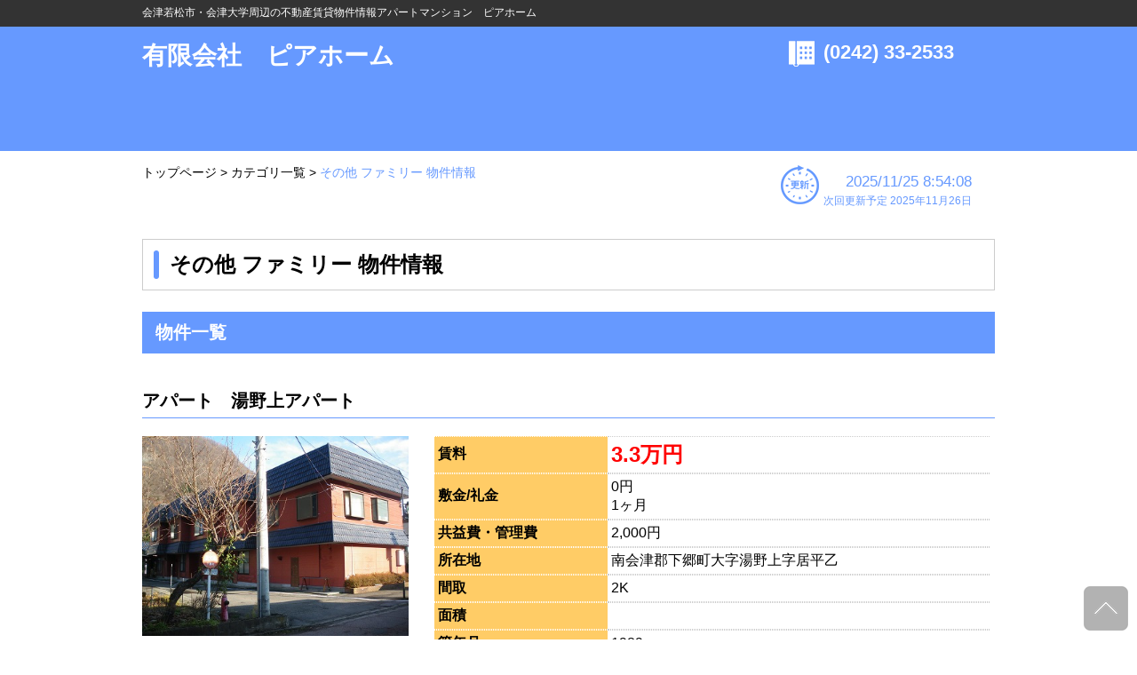

--- FILE ---
content_type: text/html
request_url: http://www.piahome.co.jp/bukken/r/0-5-f.html
body_size: 10214
content:
<!doctype html>
<html lang="ja"><!-- InstanceBegin template="/Templates/template.dwt" codeOutsideHTMLIsLocked="false" -->
<head>
<meta charset="utf-8">
<!-- InstanceBeginEditable name="doctitle" -->
<meta name="description" content="会津若松 その他周辺の不動産物件情報は有限会社　ピアホームにお任せください。">
<meta name="keywords" content="会津若松,その他,ファミリー,不動産,賃貸">
<title>その他 ファミリー 物件情報</title>
<!-- InstanceEndEditable -->
<meta name="viewport" content="width=device-width,maximum-scale=1" />

<meta name="format-detection" content="telephone=no">

<link rel="stylesheet" type="text/css" href="style.css" />
<link rel="stylesheet" type="text/css" href="style_sp.css" media="(max-width: 959px)" />

<!-- <link rel="shortcut icon" href="favicon.ico"> -->

<script src="https://ajax.googleapis.com/ajax/libs/jquery/1.10.1/jquery.min.js" type="text/javascript" ></script>
<!--[if lt IE 9]>
<link rel="stylesheet" type="text/css" href="../style.css" />
<script src="../js/html5shiv.js" type="text/javascript" ></script>
<script src="http://css3-mediaqueries-js.googlecode.com/svn/trunk/css3-mediaqueries.js"></script>
<![endif]-->
<script src="js/tool.js" type="text/javascript"></script>



<!--bxslider-->
<link rel="stylesheet" href="js/jquery.bxslider/jquery.bxslider.css" type="text/css" media="screen,print" />
<script src="js/jquery.bxslider/jquery.bxslider.min.js" type="text/javascript"></script>
<script src="js/jquery.bxslider/jquery.bxslider.ini.js" type="text/javascript"></script>
<!--/bxslider-->

<!--slick-->
<link rel="stylesheet" href="js/slick-1.6.0/slick/slick.css" type="text/css" media="screen,print" />
<link rel="stylesheet" href="js/slick-1.6.0/slick/slick-theme.css" type="text/css" media="screen,print" />
<script src="js/slick-1.6.0/slick/slick.min.js" type="text/javascript"></script>
<script src="js/jquery.slick.ini.js" type="text/javascript"></script>
<!--/slick-->

<!--imagedelay-->
<script src="js/jquery.delay.js"></script>
<!--/imagedelay-->

<!--ajaxzip3-->
<script src="https://ajaxzip3.github.io/ajaxzip3.js" charset="UTF-8"></script>
<!--/ajaxzip3-->

<!-- InstanceBeginEditable name="head" -->
<style type="text/css">
.pankuzuNow{
  color:#6699ff !important;
}
</style>
<!-- InstanceEndEditable -->

<!-- Global site tag (gtag.js) - Google Analytics --><script async src="https://www.googletagmanager.com/gtag/js?id=UA-111335173-1"></script><script>  window.dataLayer = window.dataLayer || [];  function gtag(){dataLayer.push(arguments);}  gtag('js', new Date());  gtag('config', 'UA-111335173-1');</script>
</head>

<body>

<div class="wrap">

  <header>
    <div id="header">
      <div id="hd_h1_area">
        <div id="hd_h1_area-inner">
          <h1>会津若松市・会津大学周辺の不動産賃貸物件情報アパートマンション　ピアホーム</h1>
        </div>
      </div>
      <div id="hd-inner">
        <div class="hd_logo_area">
          <p><a href="http://www.piahome.co.jp">有限会社　ピアホーム</a></p>
        </div>
        <div id="hd_contact_area">
          <div id="hd_contact_tel_area">
            <p><a href="tel:(0242) 33-2533">(0242) 33-2533</a></p>
          </div>
<!--          <a href="[[ %inquiry% ]]"><div id="hd_contact_mail_area">お問い合わせ</div></a> -->
        </div>
      </div><!-- /hd-inner -->
    </div><!-- /#header -->
  </header>

  <div id="container">
    <div id="usability_line">
      <!-- InstanceBeginEditable name="pankuzu-list" -->
      <div id="pankuzu">
        <p><a href="http://www.piahome.co.jp">トップページ</a> > <a href="./category-k.html">カテゴリ一覧</a> > <a class="pankuzuNow">その他 ファミリー 物件情報</a></p>
      </div>
      <div id="breadcrumb_sp">
        <ul>
          <li><a href="http://www.piahome.co.jp">トップページ</a></li>
          <li><a href="./category-k.html">カテゴリ一覧</a></li>
          <li>その他 ファミリー 物件情報</li>
        </ul>
      </div>
      <!-- InstanceEndEditable -->
      <div id="update">
        <div class="updatebox">
          <img src="image/update.png" width="43" height="44" alt=""/>
        </div>
        <div class="updatebox">
          <p>2025/11/25 8:54:08<br><span>次回更新予定 2025年11月26日</span></p>
        </div>
      </div>
    </div><!-- /usability_line -->
    <section>
      <div id="main_contents">
        <!-- InstanceBeginEditable name="section" -->
        <h2>その他 ファミリー 物件情報</h2>

        <div id="ekibetsu_list">

        <h3>物件一覧</h3>

        <div class="ekibetsu_bukken">
          <h4>アパート　湯野上アパート</h4>
<!--          <p></p> -->
          <div class="ekibetsu_bukken_inner">
            <div class="ekibetsu_bukken_fig">
              <div class="bukken_image">
                  <img src="../4/1359p4.jpg" style="width: auto; height: auto; max-width: 100%; max-height: 100%;" alt="1359画像" />

                <p>1359</p>
              </div>
              <div class="more_detail_btn"><a href="./s/1359.html">もっと詳しく見る</a></div>
            </div><!-- /ekibetsu_bukken_fig -->
            <div class="ekibetsu_bukken_detail">
              <table width="100%" border="0" cellspacing="0" cellpadding="0">
                <tbody>
                  <tr>
                    <th scope="row">賃料</th>
                    <td><span class="bukken_price">3.3万円</span></td>
                  </tr>
                  <tr>
                    <th scope="row">敷金/礼金</th>
                    <td>0円<br>1ヶ月</td>
                  </tr>
                  <tr>
                    <th scope="row">共益費・管理費</th>
                    <td>2,000円</td>
                  </tr>
                  <tr>
                    <th scope="row">所在地</th>
                    <td>南会津郡下郷町大字湯野上字居平乙</td>
                  </tr>

                  <tr>
                    <th scope="row">間取</th>
                    <td>2K</td>
                  </tr>
                  <tr>
                    <th scope="row">面積</th>
                    <td>&nbsp;</td>
                  </tr>
                  <tr>
                    <th scope="row">築年月</th>
                    <td>1989</td>
                  </tr>
                </tbody>
              </table>

            </div><!-- /ekibetsu_bukken_detail -->

          </div><!-- /ekibetsu_bukken_inner -->
        </div><!-- /ekibetsu_bukken -->
        <div class="ekibetsu_bukken">
          <h4>アパート　パークハイツ</h4>
<!--          <p></p> -->
          <div class="ekibetsu_bukken_inner">
            <div class="ekibetsu_bukken_fig">
              <div class="bukken_image">
                  <img src="../4/1190p4.jpg" style="width: auto; height: auto; max-width: 100%; max-height: 100%;" alt="1190画像" />

                <p>1190</p>
              </div>
              <div class="more_detail_btn"><a href="./s/1190.html">もっと詳しく見る</a></div>
            </div><!-- /ekibetsu_bukken_fig -->
            <div class="ekibetsu_bukken_detail">
              <table width="100%" border="0" cellspacing="0" cellpadding="0">
                <tbody>
                  <tr>
                    <th scope="row">賃料</th>
                    <td><span class="bukken_price">5.1万円</span></td>
                  </tr>
                  <tr>
                    <th scope="row">敷金/礼金</th>
                    <td>1ヶ月<br>0円</td>
                  </tr>
                  <tr>
                    <th scope="row">共益費・管理費</th>
                    <td>-</td>
                  </tr>
                  <tr>
                    <th scope="row">所在地</th>
                    <td>河沼郡会津坂下町台の下</td>
                  </tr>

                  <tr>
                    <th scope="row">間取</th>
                    <td>2DK</td>
                  </tr>
                  <tr>
                    <th scope="row">面積</th>
                    <td>&nbsp;</td>
                  </tr>
                  <tr>
                    <th scope="row">築年月</th>
                    <td>1999/03</td>
                  </tr>
                </tbody>
              </table>

            </div><!-- /ekibetsu_bukken_detail -->

          </div><!-- /ekibetsu_bukken_inner -->
        </div><!-- /ekibetsu_bukken -->


        <!-- InstanceEndEditable -->
      </div><!--/main_contents-->
    </section>
  </div><!-- /container -->

  <p class="pagetop" style="display: block;"><a href="#container"><img src="image/pagetop_small.png" width="50" height="50" alt=""/></a></p>

  <footer>
    <div id="footer">
      <div id="ft-inner">
        <div class="ftbox">
          <div class="hd_logo_area">
            <p><a href="http://www.piahome.co.jp">有限会社　ピアホーム</a></p>
          </div>
          <div id="ft_address">
            <p>
              会津若松市一箕町大字亀賀字郷之原465-1<br>
              TEL：(0242) 33-2533<br>
              FAX：(0242) 33-2535<br>
              <a href="mailto:info@piahome.co.jp">info@piahome.co.jp</a><br>
            </p>
          </div>
          <div id="ft_info"><!-- ft_info -->
            <p>
            【免許番号】：福島県知事免許（4）第2659号<br>
            【会　　員】：<br>
            <span>
(公社)全国宅地建物取引業保証協会
            </span>
            </p>
          </div><!-- /ft_info -->
        </div><!-- /ft_box -->
      </div>
      <div id="copyright">
        <div id="copyright-inner"><p>Copyright (c) 有限会社　ピアホーム All Rights Reserved.</p></div>
      </div>

    </div><!--/#footer-->
  </footer>

</div><!-- /wrap -->
</body>
<!-- InstanceEnd -->
</html>


--- FILE ---
content_type: text/css
request_url: http://www.piahome.co.jp/bukken/r/style.css
body_size: 13052
content:
@charset "utf-8";
/* CSS Document */

body{
	width:100%;
	font-size:16px;
	font-family:"游ゴシック","ヒラギノ角ゴ Pro W3", "Hiragino Kaku Gothic Pro", "メイリオ", Meiryo, Osaka, "ＭＳ Ｐゴシック", "MS PGothic", sans-serif;
	margin:0;
	padding:0;
}
	
#gnav{
	display:none;
}
	
#main_contents{
	margin:0 0 2em;
	
}

#sub_contents{
	margin:4em 0 6em;
}
	
h1,h2,h3,h4,h5,p,ol,ul,li,th,tr,td{
	margin:0;
	padding:0;
}

ul,li{
		list-style:none;
}



img{
	border:0;
}

/*　ヘッダー
----------------------------------------*/
#header{
	width:100%;
	background-color:#6699ff;
	height:170px;
	margin:0 0 1em;
}

#header a{
	text-decoration:none;
	color:#fff;
}

#header a:hover{
	text-decoration:none;
	filter:alpha(opacity=60);/* forIE */
    -moz-opacity: 0.6;/* forFireFox*/
    opacity: 0.6;/* for Safari Opera */
}


#hd_h1_area{
	height:30px;
	background-color:#333;
}

#hd_h1_area-inner{
	width:960px;
	margin:0 auto;
	padding:6px 0;
}

#hd-inner{
	width:960px;
	height:auto;
	margin:0 auto;
	padding:1em 0;
}

.hd_logo_area{
	width:470px;
	display:inline-block;
	color:#fff;
	font-size:28px;
	font-family:"游ゴシック","ヒラギノ角ゴ Pro W3", "Hiragino Kaku Gothic Pro", "メイリオ", Meiryo, Osaka, "ＭＳ Ｐゴシック", "MS PGothic", sans-serif;
//	font-family:"游明朝","ＭＳ Ｐ明朝", "MS PMincho", "ヒラギノ明朝 Pro W3", "Hiragino Mincho Pro", serif;
	font-weight:bold;
	line-height:1.2;
	float: left;
}

#hd_contact_area{
	width:232px;
	/*max-height:140px;*/
	display:inline-block;
	float:right;
	position:relative;
}

#hd_contact_tel_area{
	width:100%;
	height:45px;
	color:#fff;
	font-weight:bold;
	font-size:22px;
	background:url(image/icon_tel.png) no-repeat;
	text-indent:1.75em;
	line-height:1.2;
	display:block;
	position:absolute;
	top: 0;
	right:0;
}


#hd_contact_mail_area{
	margin: auto;
	width:230px;
	height:45px;
	color:#fff;
	font-weight:bold;
	font-size:18px;
	background:url(image/btn_contact.png) no-repeat;
	text-align:center;
	padding:8px 0;
	display:block;
	position:static;
	top: 40px;
	right: 0;
}

.inquiry_area ul {
    display:flex;
    justify-content: center;
}

.inquiry_button {
    margin:2em;
    width:230px;
    height:29px;
    color:#fff;
    font-weight:bold;
    font-size:18px;
    text-align:center;
    padding:8px 0 8px 10px;
}

#inquiry_mail{
    background:url(image/btn_contact.png) no-repeat;
    background-color:#FF6600;
    background-position:5% 35%;
}

#inquiry_line{
    background:url(image/LINE32.png) no-repeat;
    background-color:#00b900;
    background-position:2% 35%;
}
	
#container{
	width:960px;
	margin:0 auto;
}

/* パンくず
----------------------------------------*/
#pankuzu{
	width:630px;
	display:inline-block;
	padding:0 0 2em;
	font-size:14px;
	vertical-align:top;
}

#pankuzu a{
	color:#000;
	text-decoration: none;
}

#breadcrumb_sp {
	display: none;
}

#update{
	width:300px;
	display:inline-block;
	padding:0 0 2em;
	color:#6699FF;
	font-size:17px;
	text-align:right;
}

.updatebox{
	display:inline-block;
}

.updatebox p span{
	font-size:12px;
}

/* 詳細
----------------------------------------*/
.detail_2clm{
	margin:2em 0 1em;
}

.detail_2clmBox{
	width: 100%;
	max-width:460px;
	height: auto;
	display:inline-block;
	vertical-align:top;
}

.detail_2clmBox_innerImg{
	width:auto;
	max-width:100px;
	height:auto;
	display:inline-block;
}

.iframe-content{
	display:inline-block;
}

.float_left{
	float:left;
	margin:.5em;
}

#slider{
	width:100%;
	max-width:460px;
	height:auto;
	display:inline-block;
	vertical-align:top;
}

#slider h5{
	margin:1em 0 0;	
}

#slider img{
	width:100%;
	height:auto;
}

.bx-pager{
	width:100%;
	max-width:460px;
	height:auto;
	display:inline-block;
}

.cut {
	position:relative;
	float:left;
	overflow:hidden;
	height:100px;
	width:100px;
	display:inline-block;
	margin:0 0 15px 15px;
}

.cut_image {
	diaplay:block;
	height:150px;
	position:absolute;
	left:-50px;
	top:-20px;
}

.bukken_detail_tbl{
	width:100%;
	max-width:314px;
	height:auto;
	display:inline-block;
	vertical-align:top;	
}

.bukken_detail_tbl table,tr{
	border:none; 
}

.bukken_detail_tbl th{
	width:30%;
	background-color:#ffcc66;
	text-align:left;
	padding:4px;
	border:dotted 1px #fff;
	border-left:none;
	border-right:none;
}

.bukken_detail_tbl td{
	padding:4px;
	border:dotted 1px #ccc;
	border-left:none;
	border-right:none;
}

.hyouka{
	color:red;
	font-size:150%;
	font-weight:bold;
}

/* 駅別一覧
----------------------------------------*/
#bukken_count p{
	text-align:center;
}

#bukken_count p span.bukken_total{
	font-weight:bold;
	font-size: 150%;
	color:#6699FF;	
}

#bukken_count p span.bukken_current_page{
	color:#6699FF;
	border:solid 1px #6699FF;
	padding:.5em;
	margin:0 1em 0 0;
}

#bukken_count p span.bukken_page{
	color:#999;
	border:solid 1px #ccc;
	padding:.5em;
	margin:0 1em 0 0;
}

#bukken_count p span.bukken_page a{
	color:#999;
}

.ekibetsu_bukken_inner{
	margin:1em 0;
}

.ekibetsu_bukken_fig{
	width:300px;
	display:inline-block;
	margin:0 25px 0 0;
	vertical-align:top;
}

.ekibetsu_bukken_fig img{
	width:100%;
	height:auto;
}

.ekibetsu_bukken_fig p{
	text-align:center;
}

.more_detail_btn{
	width:auto;
	max-width:280px;
	height:32px;
	display:block;
	margin:10px 0 0;
	padding:10px;
	text-align:center;
	font-weight:bold;
	color:#fff;
	background-color:#66cccc;
	font-size:113%;
	position:relative;
}

.more_detail_btn a{
	width:100%;
	height:100%;
	position:absolute;
    top:1;
    left:0;
    color: #fff;
    text-decoration: none;
}

.more_detail_btn a:hover{
	filter:alpha(opacity=60);/* forIE */
    -moz-opacity: 0.6;/* forFireFox*/
    opacity: 0.6;/* for Safari Opera */
}

.ekibetsu_bukken_detail{
	width:100%;
	max-width:625px;
	height:auto;
	display:inline-block;
}

.ekibetsu_bukken_detail table,tr{
	border:none;
}

.ekibetsu_bukken_detail th{
	background-color:#ffcc66;
	text-align:left;
	padding:4px;
	border:dotted 1px #fff;
	border-left:none;
	border-right:none;
}

.ekibetsu_bukken_detail td{
	padding:4px;
	border:dotted 1px #ccc;
	border-left:none;
	border-right:none;
}

.bukken_price{
	color:red;
	font-size:150%;
	font-weight:bold;
}

.icon{
	width:100%;
	height:auto;
	margin:0 0 0 1em;
}

.icon img{
	vertical-align:middle;
}

/* 見出し
----------------------------------------*/
h1{
	height:30px;
	color:#FFFFFF;
	font-size:12px;
	font-weight:normal;
}

h2 {
	font-size:24px;
	position: relative;
	padding: .5em 1.25em;
	border: 1px solid #ccc;
	margin:0 0 1em
}

h2::after {
	position: absolute;
	top: .5em;
	left: .5em;
	content: '';
	width: 6px;
	height: -webkit-calc(100% - 1em);
	height: calc(100% - 1em);
	background-color: #6699ff;
	border-radius: 4px;
}

h3 {
	font-size:20px;
	color:#ffffff;
	padding: .5em .75em;
	background-color: #6699ff;
	margin:0 0 2em;
}

h4 {
	font-size:20px;
	padding-bottom: .25em;
	border-bottom: 1px solid #6699ff;
	margin:2em 0 1em;
}

h5 {
	font-size:16px;
	position: relative;
	padding: 0 .5em .5em 1.7em;
}

h5::after {
	position: absolute;
	top: .4em;
	left: .4em;
	z-index: 2;
	content: '';
	width: 14px;
	height: 14px;
	background-color: #6699ff;
}

/* 沿線・駅別一覧
----------------------------------------*/
.starea{
	display:inline-block;
}

.stbox{
	display:inline-block;
}

.stItem{
	width:100%;
	height:100%;
	position:relative;
}

.stText2{
	width:100%;
	color: #fff;
	font-size:16px;
	font-weight:bold;
	position:absolute;
	display:block;
	bottom:12px;
	text-align:center;
}

#search_ensen{
	margin:0 0 4em;	
}

.search_area{
	width:210px;
	display:inline-block;
	vertical-align:top;

}

.search_area li{
//	list-style-image:url(image/check%20box1.png);
	margin:0 0 2.5em 1.5em;	
	
}

.search_area li a{
	color:#000;
	text-decoration: none;
}

/* ボタン
----------------------------------------*/

.btn_box{
	width:300px;
	display:inline-block;
	text-align:center;
}

/* マージン
----------------------------------------*/

/*----- 左マージン -----*/
.mgn10{
margin-left:10px;
}

.mgn40{
margin-left:40px;
}

.mgn10L{
margin-left:10px;
}

.mgn20L{
margin-left:20px;
}

.mgn32L{
margin-left:32px;
}

.mgn40L{
margin-left:40px;
}

/*----- 上マージン -----*/
.mgnT20{
	margin-top:20px;
}

.mgnT40{
	margin-top:40px;
}

.mgnT60{
	margin-top:60px;
}

/* フッター
----------------------------------------*/
.pagetop {
 display: none;
 position: fixed;
 bottom: 10px;
 right:10px;
 width:50px;
 height:50px;
}

.pagetop a span{
 display:none;
}

.pagetop a {
 display: block;
 width:50px;
 height:50px;
}

#footer{
	width:100%;
	height:100%;
	background-color:#6699ff;
	border-top:4px solid #0066cc;
	margin:2em 0 0;
}
#footer a{
	text-decoration:none;
	color:#fff;
}

#footer a:hover{
	text-decoration:none;
	filter:alpha(opacity=60);/* forIE */
    -moz-opacity: 0.6;/* forFireFox*/
    opacity: 0.6;/* for Safari Opera */
}

#ft-inner{
	width:960px;
	height:360px;
	margin:0 auto;
	padding:1em 0;
}

.ftbox{
	width:300px;
	height:auto;
	color:#fff;
	display:inline-block;
	vertical-align:top;
}

#ft_info{
	font-size:80%;
	margin:1em 0 0;
}

#ft_info p span{
	text-indent:1em;
}

.ft_menu1,.ft_menu2{
	width:145px;
	height:auto;
	display:inline-block;	
}

#ft_sns li{
	display:inline-block;
	margin-right:3px;
}

#copyright{
	height:30px;
	color:#FFFFFF;
	font-size:12px;
	font-weight:normal;
	background-color:#333;
}

#copyright-inner{
	width:960px;
	margin:0 auto;
	padding:6px 0;
	
}

#copyright-inner p{
	text-align:center;
}

/* フォーム
----------------------------------------*/
#contactform table{
	width:100%;
	max-width:960px;
	height:	auto;
}

/*----- Input -----*/
input[type="text"],input[type="email"],input[type="tel"]{
  width: 100%;
  height: auto;
  -moz-box-sizing: border-box;
  -webkit-box-sizing: border-box;
  box-sizing: border-box;
  padding:.75em;
}

textarea{
	width: 100%;
	height: auto;
	min-height:15em;
	-moz-box-sizing: border-box;
	-webkit-box-sizing: border-box;
	box-sizing: border-box;
	padding:.75em;
	overflow-y: auto;
}

input[type="submit"],input[type="reset"]{
	width:100%;
	min-width:232px;
	height:auto;
	min-height:45px;
	background-color:#ff6600;
	color:#fff;
	font-weight:bold;
	font-size:120%;
	font-family:"游ゴシック","ヒラギノ角ゴ Pro W3", "Hiragino Kaku Gothic Pro", "メイリオ", Meiryo, Osaka, "ＭＳ Ｐゴシック", "MS PGothic", sans-serif;
	border:none;
	cursor:pointer;
}

input[type="submit"]:hover,input[type="reset"]:hover{
	opacity:.6;
}

input[type="submit"][disabled] {
			background-color: #ccc;
			cursor: default;
			opacity:1;
		}
/*----- /Input-----*/

/*----- id -----*/
#contactform_inner{
	width:100%;
	max-width:960px;
	height:auto;
	display:inline-block;
}

#contactform_inner table,tr{
	border:none;
}

#contactform_inner th{
	width:30%;
	vertical-align:top;	
	background-color:#ffcc66;
	text-align:left;
	padding:4px;
	border:dotted 1px #fff;
	border-left:none;
	border-right:none;
	height:3em;
}

#contactform_inner td{
	width:70%;	
	padding:4px;
	border:dotted 1px #ccc;
	border-left:none;
	border-right:none;
}

#contactform_text{
	clear:both;
}

#contactform_text p{
	line-height:1.5;
}

#contactform_text ol{
	margin:1em 0;
}

#contactform_text ol li{
	list-style-type:decimal; 
	margin:0 0 0 1.5em;
	line-height:1.5;
}

#contactform_text2 p{
	line-height:1.5;
	text-align:center;
}

#contactform_btn{
	text-align:center;
	margin:2em 0 4em 0;
}
/*----- /id -----*/

.pstrong{
	font-weight:bold;
	font-size:120%;
}

/* thumslider
---------------------------------------*/

#thumb_slider{
	width:100%;
	max-width:640px;
	height:auto;
	margin-left: auto;
	margin-right: auto;
	margin-bottom:4em !important;
	display:block;
}

ul.thumb-item img{
	width: auto;
	max-width: 640px;
	height: auto;
	margin-left: auto;
	margin-right: auto;
}

ul.thumb-item-nav li.thumb_cut{ /* サムネイルの表示範囲を調整 */
	width:100px;
	height:100px;
	overflow: hidden;
	cursor:pointer;
	margin: 0 0 .5em .5em;
	display:block;
}


img.thumb_cut_image{ /* サムネイルの表示位置を調整 */
	height: 100px;
	diaplay: block;
	left: -50px;
	top: -20px;
}

#search_cost{
  display: block;
}
#search_cost_s{
  display: none;
}
#search_feature{
  display: block;
}
#search_feature_s{
  display: none;
}


--- FILE ---
content_type: text/css
request_url: http://www.piahome.co.jp/bukken/r/style_sp.css
body_size: 17988
content:
@charset "utf-8";
/* CSS Document */

body{
	width:100%;
	/*height:auto;*/
	font-size:16px;
	font-family:"游ゴシック","ヒラギノ角ゴ Pro W3", "Hiragino Kaku Gothic Pro", "メイリオ", Meiryo, Osaka, "ＭＳ Ｐゴシック", "MS PGothic", sans-serif;
	margin:0;
	padding:0;
	/*overflow-x:hidden;*/
	overflow-x: hidden;
	}
	
.wrap{
		overflow:hidden;
	}
	
#main_contents{
	width:100%;
	height:auto;
	margin:0 0 2em;
	clear:both;
	
}

#sub_contents{
	margin:4em 0 6em;
}
	
h1,h2,h3,h4,h5,p,ol,ul,li,th,tr,td{
	margin:0;
	padding:0;
}

ul,li{
		list-style:none;
}



img{
	border:0;
}

/* ヘッダー
----------------------------------------*/
#header{
	width:100%;
	min-height:170px;
	background-color:#6699ff;
	margin:0 0 1em;
	-moz-box-sizing: border-box;
    box-sizing: border-box;
}

#header a{
	text-decoration:none;
	color:#fff;
}

#header a:hover{
	text-decoration:none;
	filter:alpha(opacity=60);/* forIE */
    -moz-opacity: 0.6;/* forFireFox*/
    opacity: 0.6;/* for Safari Opera */
}

#hd_h1_area{
	width:100%;
	height:auto;
	background-color:#333;
}

#hd_h1_area-inner{
	width:100%;
	height:auto;
	margin:0 auto;
	padding:4px;
}

#hd-inner{
	width:100%;
	height:auto;
	margin:0 auto;
	padding:1em;
}

.hd_logo_area{
	width:100%;
	display:inline-block;
	color:#fff;
	font-size:28px;
	font-family:"游ゴシック","ヒラギノ角ゴ Pro W3", "Hiragino Kaku Gothic Pro", "メイリオ", Meiryo, Osaka, "ＭＳ Ｐゴシック", "MS PGothic", sans-serif;
//	font-family:"游明朝","ＭＳ Ｐ明朝", "MS PMincho", "ヒラギノ明朝 Pro W3", "Hiragino Mincho Pro", serif;
	font-weight:bold;
	line-height:1.2;
	float: left;
}

#hd_contact_area{
	width:100%;
	max-height:140px;
	display:inline-block;
	float:right;
	position:relative;	
}

#hd_contact_tel_area{
	width:100%;
	max-width:232px;
	height:auto;
	max-height:45px;
	color:#fff;
	font-weight:bold;
	font-size:22px;
	background:url(image/icon_tel.png) no-repeat;
	text-indent:1.5em;
	line-height:1.2;
	display:block;
	position:absolute;
	top: -60px;
	right:0;
	
}

#hd_contact_mail_area{
	margin: auto;
	width:230px;
	max-height:45px;
	color:#fff;
	font-weight:bold;
	font-size:18px;
	background:url(image/btn_contact.png) no-repeat;
	text-align:center;
	padding:8px 0;
	display:block;
	position:static;
	top: 40px;
	right: 0;
}

.inquiry_area ul {
    display: block;
}

.inquiry_button {
    margin:1em auto;
    width:230px;
    height:29px;
    color:#fff;
    font-weight:bold;
    font-size:18px;
    text-align:center;
    padding:8px 0 8px 10px;
}

#inquiry_mail{
    background:url(image/btn_contact.png) no-repeat;
    background-color: #FF6600;
    background-position:5% 35%;
}

#inquiry_line{
    background:url(image/LINE32.png) no-repeat;
    background-color:#00b900;
    background-position:2% 35%;
}

/* コンテナ
----------------------------------------*/	
#container{
	width:96%;
	height:auto;
	margin:0 auto;
	padding:0;
	position:relative;
	z-index:0;
	overflow: hidden;
}

/* パンくず
----------------------------------------*/
#pankuzu{
	width:630px;
	display:none;
	padding:0 0 2em;
	font-size:14px;
	vertical-align:top;
}

#pankuzu a{
	color:#000;
}

#breadcrumb_sp {
        list-style: none;
        overflow: hidden;
        color: #fff;
        font-size: 11px;
        margin:0 0 20px;
        background: #264b94;
        display: block;
}

#breadcrumb_sp li {
        float: left;
        line-height: 40px;
}
#breadcrumb_sp li a {
        color: black;
        text-decoration: none;
        padding: 0 10px 0 15px;
        background: #f2f2f2;
        display: block;
        float: left;
        font-weight: 500;
}
#breadcrumb_sp li a::after {
        position: relative;
        display: block;
        margin-top: -20px;
        margin-left: auto;
        margin-right: -15px;
        height: 20px;
        width: 20px;
        content: " ";
        -webkit-transform: skew(-30deg);
        background: #f2f2f2;
        border-right: 4px solid white;
        -moz-transform: skew(-30deg);
        -o-transform: skew(-30deg);
         transform: skew(-30deg);
}
#breadcrumb_sp li a::before {
        float: right;
        display: block;
        margin-bottom: -20px;
        margin-left: auto;
        margin-right: -15px;
        height: 20px;
        width: 20px;
        content: " ";
        -webkit-transform: skew(30deg);
         background: #f2f2f2;
         border-right: 4px solid white;
         -moz-transform: skew(30deg);
         -o-transform: skew(30deg);
         transform: skew(30deg);
}

#breadcrumb_sp li:first-child a {
        font-weight: 500;
        padding-left: 10px;
        background: #f2f2f2;
}
#breadcrumb_sp li:first-child a::before,
#breadcrumb_sp li:first-child a::after {background: #f2f2f2;}
#breadcrumb_sp li:last-child {
        padding-left: 15px;
        background: transparent !important;
        color: #fff;
        font-weight: 500;
}

#update{
	width:100%;
	display:inline-block;
	padding:0;
	color:#6699FF;
	font-size:17px;
	text-align:center;
}

.updatebox{
	display:inline-block;
}

.updatebox p span{
	font-size:12px;
}

/* ナビゲーション
----------------------------------------*/
#gnav{
	width:100%;
	height:100%;
	max-width:959px;
	max-height:959px;
	float:right;
	margin:20px 0;
}

.mod_nav p.navtitle{
	cursor:pointer;
	display:block;
	line-height:45px;
	color:#FFF;
	padding:0 0 0 4px;
	font-size:110%;
	font-weight:bold;
	background-color:#333;
}

.mod_nav p.navtitle img{
	width:32px;
	height:32px;
	vertical-align:middle;
	margin-right:10px;
}

.mod_nav ul{width:100%; display:none;}
.mod_nav ul li{float:none;}
.mod_nav ul li{
	width:100%;
	height:45px;
	text-indent:10px;
	text-align:left;
	background-color:#999999;
	border-bottom:solid 1px #ffffff;
	line-height:45px;
	display:inline-block;
}

.mod_nav ul li a{
	display:block;
	color:#FFF;
}

.mod_nav ul li.current a{
	font-weight:bold;
}

.mod_nav ul li a:link    {color:#FFF; text-decoration:none;}
.mod_nav ul li a:visited {color:#FFF; text-decoration:none;}
.mod_nav ul li a:hover   {color:#FFF; text-decoration:none; background-color:#666666;}
.mod_nav ul li a:active  {color:#FFF; text-decoration:none; background-color:#666666;}

.gnav{
	text-align:left;
	}

.gnav li{
	position: relative;
	display:block;
    *zoom: 1;/*IE*/
}

/* 詳細
----------------------------------------*/
.detail_2clm{
	margin:2em 0 1em;
}

.detail_2clmBox{
	width: 100%;
	max-width:100%;
	height: auto;
	display:inline-block;
	vertical-align:top;
	margin:1em 0 0;
}

.detail_2clmBox_innerImg{
	width:auto;
	max-width:100px;
	height:auto;
	display:inline-block;
}

.iframe-content{
	position: relative;
    width: 100%;
    padding: 75% 0 0 0;
	margin-top:1em;
}

.iframe-content iframe {
    position: absolute;
    top: 0;
    left: 0;
    width: 100%;
    height: 100%;
}

.float_left{
	float:left;
	margin:.5em;
}


#slider{
	width:100%;
	max-width:100%;
	height:auto;
	display:inline-block;
	vertical-align:top;
}

#slider h5{
	margin:1em 0 0;	
}

#slider img{
	width:100%;
	height:auto;
}

.bx-pager{
	width:100%;
	max-width:100%;
	height:auto;
	display:block;
	margin:1em 0;
}

.cut { /* サムネイルの表示範囲を調整 */     
	position:relative;
	float:left;
	overflow:hidden;
	height:100px;
	width:100px;
	display:inline-block;
	margin:0 0 12px 12px;
}

.cut_image {
	diaplay:block;
	height:150px;
	position:absolute;
	left:-50px;
	top:-20px;
}

.bukken_detail_tbl{
	width:100%;
	max-width:100%;
	height:auto;
	display:inline-block;
	vertical-align:top;
}

.bukken_detail_tbl table,tr{
	border:none; 
}

.bukken_detail_tbl th{
	width:30%;
	background-color:#ffcc66;
	text-align:left;
	padding:4px;
	border:dotted 1px #fff;
	border-left:none;
	border-right:none;
}

.bukken_detail_tbl td{
	padding:4px;
	border:dotted 1px #ccc;
	border-left:none;
	border-right:none;
}

.hyouka{
	color:red;
	font-size:150%;
	font-weight:bold;
}

/* 駅別一覧
----------------------------------------*/
#bukken_count p{
	text-align:center;
}

#bukken_count p span.bukken_total{
	font-weight:bold;
	font-size: 150%;
	color:#6699FF;	
}

#bukken_count p span.bukken_current_page{
	color:#6699FF;
	border:solid 1px #6699FF;
	padding:.5em;
	margin:0 1em 0 0;
}

#bukken_count p span.bukken_page{
	color:#999;
	border:solid 1px #ccc;
	padding:.5em;
	margin:0 1em 0 0;
}

#bukken_count p span.bukken_page a{
	color:#999;
}

.ekibetsu_bukken{
	margin-bottom: 50px;
	border-bottom: 1px solid #6699ff;
}

.ekibetsu_bukken_inner{
	margin:1em 0;
}

.ekibetsu_bukken_fig{
	width:100%;
	height:auto;
	max-width:100%;
	display:inline-block;
	margin:0 30px 0 0;
	vertical-align:top;
}

.ekibetsu_bukken_fig img{
	width:100%;
	height:auto;
}

.ekibetsu_bukken_fig p{
	text-align:center;
}

.more_detail_btn{
	width:100%;
	max-width:100%;
	height:32px;
	display:block;
	margin:10px 0 20px;
	padding:10px;
	text-align:center;
	font-weight:bold;
	color:#fff;
	background-color:#66cccc;
	font-size:113%;
	position:relative;
}

.more_detail_btn a{
	width:100%;
	height:100%;
	position:absolute;
    top:1;
    left:0;
}

.more_detail_btn a:hover{
	filter:alpha(opacity=60);/* forIE */
    -moz-opacity: 0.6;/* forFireFox*/
    opacity: 0.6;/* for Safari Opera */
}

.ekibetsu_bukken_detail{
	width:100%;
	max-width:100%;
	height:auto;
	display:inline-block;	
}

.ekibetsu_bukken_detail table,tr{
	border:none; 
}

.ekibetsu_bukken_detail th{
	background-color:#ffcc66;
	text-align:left;
	padding:4px;
	border:dotted 1px #fff;
	border-left:none;
	border-right:none;
}

.ekibetsu_bukken_detail td{
	padding:4px;
	border:dotted 1px #ccc;
	border-left:none;
	border-right:none;
}

.bukken_price{
	color:red;
	font-size:150%;
	font-weight:bold;
}

.icon{
	width:100%;
	height:auto;
	margin:0 0 0 1em;
}

.icon img{
	width:95px;
	vertical-align:middle;
}

/* 見出し
----------------------------------------*/
h1{
	height:30px;
	color:#FFFFFF;
	font-size:80%;
	font-weight:normal;
	line-height:1.2;
	padding:0 .25em;
}

h2 {
	width:100%;
	max-width:960px;
	/*height:100px;*/
	font-size:24px;
	position: relative;
	padding: .5em 1.25em;
	border: 1px solid #ccc;
	margin:0 0 1em;
	-moz-box-sizing: border-box;
    box-sizing: border-box;
}

h2::after {
	position: absolute;
	top: .5em;
	left: .5em;
	content: '';
	width: 6px;
	height: -webkit-calc(100% - 1em);
	height: calc(100% - 1em);
	background-color: #6699ff;
	border-radius: 4px;
}

h3 {
	width:100%;
	max-width:960px;
	/*height:auto;*/
	font-size:20px;
	color:#ffffff;
	padding: .5em .75em;
	background-color: #6699ff;
	margin:0 0 2em;
	display:block;
	-moz-box-sizing: border-box;
    box-sizing: border-box;
}

h4 {
	width:100%;
	font-size:20px;
	padding-bottom: .25em;
	border-bottom: 1px solid #6699ff;
	margin:2em 0 1em
}

h5 {
	font-size:16px;
	position: relative;
	padding: 0 .5em .5em 1.7em;
}

h5::after {
	position: absolute;
	top: .4em;
	left: .4em;
	z-index: 2;
	content: '';
	width: 14px;
	height: 14px;
	background-color: #6699ff;
}

/* セクション
----------------------------------------*/
.starea{
	width:100%;
	height:auto;
	display:inline-block;
	margin:1em 0;
	
}

.stbox{
	width:31%;
	height:31%;
	display:inline-block;
	text-align:center;
}

.stItem{
	width:100%;
	height:100%;
	position:relative;
	display:inline-block;
}

.stItem img{
	width:90%;
	height:90%;
}

.stText2{
	width:100%;
	color: #fff;
	font-size:75%;
	font-weight:bold;
	position:absolute;
	display:block;
	bottom:10px;
	text-align:center;
}

.mgn10{
margin-left:0;
}

.mgn40{
margin-left:0;
}


#search_ensen{
	margin:0 0 4em;	
}

.search_area{
	width:210px;
	display:inline-block;
	vertical-align:top;

}

.search_area li{
//	list-style-image:url(image/check%20box1.png);
	margin:0 0 1em 1.5em;	
}

.search_area li a{
	color:#000;	
}

/* ボタン
----------------------------------------*/
.btn_box{
	width:100%;
	display:block;
	text-align:center;
	margin:0 0 1em;
}

/* マージン
----------------------------------------*/

/*----- 左マージン -----*/
.mgn10L{
margin-left:0;
}

.mgn20L{
margin-left:0;
}

.mgn40L{
margin-left:0;
}

.mgn32L{
	margin-left:0;
}
	

/*----- 上マージン -----*/
.mgnT40{
	margin-top:40px;
}

.mgnT60{
	margin-top:60px;
}

/* フッター
----------------------------------------*/
.pagetop {
	display: none;
	position: fixed;
	bottom: 10px;
	right:10px;
	width:50px;
	height:50px;
}

.pagetop a span{
	display:none;
}

.pagetop a {
	display: block;
	width:50px;
	height:50px;
}

#footer{
	width:100%;
	/*height:auto;*/
	background-color:#6699ff;
	border-top:4px solid #0066cc;
	margin:2em 0 0;
	-moz-box-sizing: border-box;
    box-sizing: border-box;
}

#ft-inner{
	width:100%;
	max-height:360px;
	margin:0 auto;
	padding:1em;
}

.ftbox{
	width:100%;
	height:auto;
	color:#fff;
	display:block;
	vertical-align:top;
}

#ft_info{
	font-size:80%;
	margin:1em 0 0;
}

#ft_info p span{
	text-indent:1em;
}

.ft_menu1,.ft_menu2{
	width:145px;
	height:auto;
	display:none;	
}

#ft_sns ul{
	margin:1em 0;
}

#ft_sns li{
	display:inline-block;
	margin-right:3px;
}

#copyright{
	height:30px;
	color:#FFFFFF;
	font-size:12px;
	font-weight:normal;
	background-color:#333;
	
}

#copyright-inner{
	width:100%;
	margin:0 auto;
	padding:6px 0;
	
}

#copyright-inner p{
	text-align:center;
}


/*==================== 479px以下 ====================*/
@media screen and (max-width: 479px) {

/* ヘッダー
----------------------------------------*/
#header{
	width:100%;
	background-color:#6699ff;
	height:auto;
	margin:0 0 1em;
}

#hd_h1_area{
	height:auto;
	background-color:#333;
}

#hd_h1_area-inner{
	width:100%;
	height:auto;
	margin:0 auto;
	padding:4px;
}

#hd-inner{
	width:100%;
	height:auto;
	margin:0 auto;
	padding:1em;
}

.hd_logo_area{
	width:100%;
	display:block;
	color:#fff;
	font-size:24px;
	font-family:"游ゴシック","ヒラギノ角ゴ Pro W3", "Hiragino Kaku Gothic Pro", "メイリオ", Meiryo, Osaka, "ＭＳ Ｐゴシック", "MS PGothic", sans-serif;
//	font-family:"游明朝","ＭＳ Ｐ明朝", "MS PMincho", "ヒラギノ明朝 Pro W3", "Hiragino Mincho Pro", serif;
	font-weight:bold;
	line-height:1.2;
	float:none;
	margin:0 auto 1em;
}

#hd_contact_area{
	width:232px;
	max-height:140px;
	display:block;
	float:none;
	/*position:absolute;*/
}

#hd_contact_tel_area{
	width:100%;
	max-width:232px;
	height:auto;
	max-height:45px;
	color:#fff;
	font-weight:bold;
	font-size:20px;
	background:url(image/icon_tel.png) no-repeat;
	text-indent:2em;
	line-height:1.2;
	display:block;
	position:relative;
	top: 0;
	right:0;
}

h2{
	font-size:120%;
	margin-top:1em;
}

h3{
	font-size:100%;
	line-height:1.6;	
}

p,td{
	font-size:100%;
	line-height:1.5;
}

/* セクション
----------------------------------------*/
.station{
	width:100%;
	max-width:479px;
	height:auto;
	display:block;
}

.stItem1{
	width:140px;
	height:140px;
	background:url(image/stItem1.png) ;
	display:block;
	position:relative;
	margin:1em auto;
	
}

.stItem2{
	width:140px;
	height:140px;
	background:url(image/stItem2.png);
	display:block;
	position:relative;
	margin:1em auto;
}

.stItem3{
	width:140px;
	height:140px;
	background:url(image/stItem3.png);
	display:block;
	position:relative;
	margin:1em auto;
}

.stText{
	width:100%;
	color: #fff;
	font-size:16px;
	font-weight:bold;
	position:absolute;
	bottom:0;
	text-align:center;
}

#search_ensen{
	margin:0 0 4em;	
}

.search_area{
	width:100%;
	display:block;
	vertical-align:top;
}

.search_area li{
//	list-style-image:url(image/check%20box1.png);
	margin:0 0 1em 2em;
}

.search_area li a{
	color:#000;	
}

/* フォーム
----------------------------------------*/
#contactform_inner th{
	width:96%;
	vertical-align:middle;	
	background-color:none;
	text-align:left;
	padding:4px;
	border:none;
	border-left:none;
	border-right:none;
	height:auto;
	width:100%;
	display:block;
}

#contactform_inner td{
	width:96%;	
	padding:4px;
	border:none;
	border-left:none;
	border-right:none;
	width:100%;
	display:block;
	margin-bottom:.5em;
}

input[type="text"],input[type="email"],input[type="tel"]{
  width: 98%;
}

textarea{
	width: 98%;
}

/* thumslider
---------------------------------------*/
#thumb_slider{
	width:100%;
	max-width:479px;
	height:auto;
	display:block;
}

#thumb_slider ul.mgnT20{
	margin-top:.5em;
}

ul.thumb-item img{
	width: 100%;
	height: auto;
}

ul.thumb-item-nav li.thumb_cut{ /* サムネイルの表示範囲を調整 */
	width:100px;
	height:60px;
	overflow: hidden;
	cursor:pointer;
	margin: 0 0 .5em .5em;
	display:block;
}


img.thumb_cut_image{ /* サムネイルの表示位置を調整 */
	height: 60px;
	diaplay: block;
	left: -50px;
	top: -20px;
}


}
/*==================== /479px以下 ====================*/

#search_cost{
  display: none;
}
#search_cost_s{
  display: block;
}

#search_cost_s h4 {
  color: blue;
}

#search_feature {
  display: none;
}
#search_feature_s{
  display: block;
}

#search_feature_s h4 {
  color: blue;
}

.search_area {
  display: none;
}

--- FILE ---
content_type: application/javascript
request_url: http://www.piahome.co.jp/bukken/r/js/jquery.slick.ini.js
body_size: 827
content:
$(function() {
  $('.thumb-item').slick({
    infinite: true,
    slidesToShow: 1,
    slidesToScroll: 1,
    arrows: false,
    fade: true,
    asNavFor: '.thumb-item-nav' //サムネイルのクラス名
  });
  $('.thumb-item-nav').slick({
    accessibility: true,
	autoplay: true,
	autoplaySpeed: 3000,
	infinite: true,
    slidesToShow: 3,
    slidesToScroll: 1,
    asNavFor: '.thumb-item', //スライダー本体のクラス名
    focusOnSelect: true,
	dots: false,
    centerMode: true,
	arrows: true,
	responsive: [
      {
        breakpoint: 767, 
          settings: {
            slidesToShow: 3,
            slidesToScroll: 1,
            infinite: true,
            dots: false,
			centerMode: true,
			slidesToScroll: 1,
			focusOnSelect: true
          }
      }]
  });
});

--- FILE ---
content_type: application/javascript
request_url: http://www.piahome.co.jp/bukken/r/js/jquery.bxslider/jquery.bxslider.ini.js
body_size: 288
content:
$(function(){  
// assign the slider to a variable  
var slider = $('#slider2').bxSlider({  
auto: true,  
pause: 3000,  
speed: 1000,  
mode: 'horizontal',  
prevText: '<',  
nextText: '>',  
pager: true,  
//easing: 'easeOutBounce',  
pagerCustom: '.bx-pager'  
});  
});  

--- FILE ---
content_type: application/javascript
request_url: http://www.piahome.co.jp/bukken/r/js/tool.js
body_size: 1400
content:
$(function(){

	var agent = navigator.userAgent;
	var list = $(".mod_nav ul"); 
	
	function menuslide(){
	//メニュー表示非表示
	$(".mod_nav p.navtitle").click(function(){
	if($(list).css("display")=="none"){
	$(list).slideDown("fast");
	}else{
	$(list).slideUp("fast");
	}
	});
	}

	if(agent.search(/iPhone/) != -1){
		menuslide();
	
	}else if(agent.search(/Android/) != -1){
		menuslide();
	
	}else{
//resize
	$(window).resize(function(){
	var w = $(window).width();
	var x = 480;
		if (w <= x) {
		$(list).css("display","none");
		} else {
		$(list).css("display","block");
		}
	});
		menuslide();
	}

  $('#search_feature_s h4').on('click', function() {
//    $('#search_feature_s .search_area').toggle('fast');
    $(this).next('.search_area').toggle('fast');
  });

  $('#search_cost_s h4').on('click', function() {
//    $('#search_cost_s .search_area').toggle('fast');
    $(this).next('.search_area').toggle('fast');
  });
});

// JavaScript Document
$(document).ready(function() {
  var pagetop = $('.pagetop');
    $(window).scroll(function () {
       if ($(this).scrollTop() > 100) {
            pagetop.fadeIn();
       } else {
            pagetop.fadeOut();
            }
       });
       pagetop.click(function () {
           $('body, html').animate({ scrollTop: 0 }, 500);
              return false;
   });
});